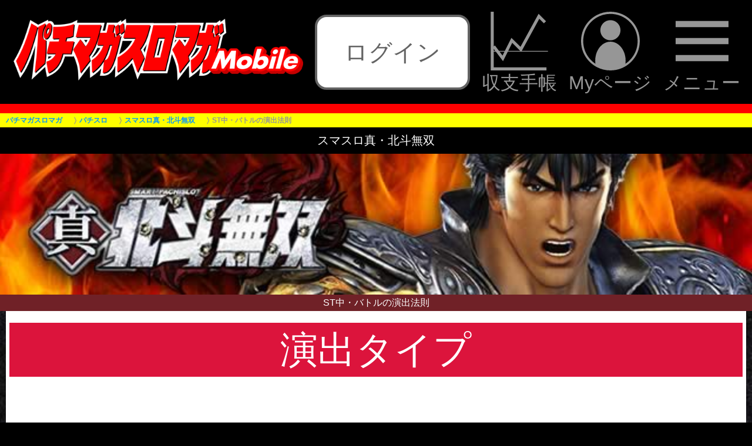

--- FILE ---
content_type: text/html; charset=SJIS-win
request_url: https://cs62.cs-plaza.com/g/pachi/pla/s_conq/sammy_slot/214/en03.php?encInvitation=
body_size: 24347
content:
<!DOCTYPE HTML>
<html lang="ja">
<head prefix="og: http://ogp.me/ns# fb: http://ogp.me/ns/fb# article: http://ogp.me/ns/article#">
<meta http-equiv="Cache-Control" content="no-cache" />
<meta property="og:title" content="ƒXƒ}ƒXƒ^E–k“l–³‘obST’†Eƒoƒgƒ‹‚Ì‰‰o–@‘¥bƒpƒ`ƒ}ƒKƒXƒƒ}ƒK" />
<meta property="og:image" content="https://cs62.cs-plaza.com/g/pachi/pla/s_conq/sammy_slot/214/img/sns.jpg" />
<meta property="og:url" content="https://cs62.cs-plaza.com/g/pachi/pla/s_conq/sammy_slot/214/sammy_slot_214.php" />
<meta property="og:description" content="STI—¹‰æ–Ê‚ÌoŒ»Š„‡‚ª‚Â‚¢‚É”»–¾! h–½ƒuƒŒƒCƒNŠÖ˜A‚ÌÚ×‚àŒöŠJ!!ƒXƒ}ƒXƒ^E–k“l–³‘o" />
<meta property="og:type" content="article" />
<meta property="og:locale" content="ja_JP" />
<meta property="og:site_name" content="ƒpƒ`ƒ}ƒKƒXƒƒ}ƒK" />
<meta name='twitter:card' content='summary_large_image' /><meta name='twitter:image:src' content='https://cs62.cs-plaza.com/g/pachi/pla/s_conq/sammy_slot/214/img/sns.jpg' />
<meta charset="Shift_JIS">
<meta http-equiv="Content-Script-Type" content="text/javascript" />
<meta name="format-detection" content="telephone=no" /><meta name="referrer" content="no-referrer-when-downgrade" /><meta http-equiv="Pragma" content="no-cache"><meta http-equiv="Cache-Control" content="no-cache"><meta http-equiv="Expires" content="0"><link rel="stylesheet" type="text/css" media="screen,print" href="https://cs62.cs-plaza.com/g/pachi/pla/reset.css?241029" />
<link rel="stylesheet" type="text/css" media="screen,print" href="https://cs62.cs-plaza.com/g/pachi/pla/iphone.css?241029" />
<link rel="canonical" href="https://cs62.cs-plaza.com/g/pachi/pla/s_conq/sammy_slot/214/en03.php">
<link rel="stylesheet" type="text/css" media="screen,print" href="https://cs62.cs-plaza.com/g/pachi/pla/pagetop.css?241029" />
<link rel="stylesheet" type="text/css" media="screen,print" href="style214.css?1769127246" />
<link rel="stylesheet" type="text/css" media="screen,print" href="../../../style_sns_ft.css" />
<link rel="shortcut icon" href="https://cs62.cs-plaza.com/g/pachi/favicon.ico" />
<link rel="icon" type="image/x-icon" href="https://cs62.cs-plaza.com/g/pachi/favicon.ico" />
<link rel="apple-touch-icon-precomposed" href="https://cs62.cs-plaza.com/g/pachi/pachiIcon.png" />
<meta name="viewport" content="width=device-width,user-scalable=no,initial-scale=1,maximum-scale=5">
<meta name="Keywords" content="ƒpƒ`ƒ}ƒKƒXƒƒ}ƒK,U—ªƒ}ƒKƒWƒ“,ƒpƒ`ƒ“ƒR,ƒpƒ`ƒXƒ,ƒXƒƒbƒg,V‹@Ží,V‘ä,‰ðÍ,U—ª,“Vˆä,Ý’è„‘ªƒc[ƒ‹,ƒz[ƒ‹î•ñ,ŽæÞî•ñ,ƒ{[ƒ_[ƒ‰ƒCƒ“,ƒ‰ƒCƒ^[,ŽÀí“®‰æ," />
<meta name="Description" content="" />
<meta name="robots" content="max-image-preview:large" />
<title>ƒXƒ}ƒXƒ^E–k“l–³‘obST’†Eƒoƒgƒ‹‚Ì‰‰o–@‘¥bƒpƒ`ƒ}ƒKƒXƒƒ}ƒK</title>
<!-- Google Tag Manager -->
<script>(function(w,d,s,l,i){w[l]=w[l]||[];w[l].push({'gtm.start':
new Date().getTime(),event:'gtm.js'});var f=d.getElementsByTagName(s)[0],
j=d.createElement(s),dl=l!='dataLayer'?'&l='+l:'';j.async=true;j.src=
'https://www.googletagmanager.com/gtm.js?id='+i+dl;f.parentNode.insertBefore(j,f);
})(window,document,'script','dataLayer','GTM-W7NXM8');</script>
<!-- End Google Tag Manager -->
<!-- Mieruca Optimize Tag -->
<script type="text/javascript" id="mierucaOptimizejs">
window.__optimizeid = window.__optimizeid || [];__optimizeid.push([1685765494]);
(function () {var fjs = document.createElement('script');fjs.type = 'text/javascript';
fjs.async = true;fjs.id = "fjssync";var timestamp = new Date;fjs.src = 'https://opt.mieru-ca.com/service/js/mieruca-optimize.js?v=' + timestamp.getTime();
var x = document.getElementsByTagName('script')[0];x.parentNode.insertBefore(fjs, x);})();
</script>
<!-- End Mieruca Optimize Tag -->
</head>
<body class="drawer drawer--right drawer-close" oncopy="return false;" oncut="return false;">
<!-- Google Tag Manager (noscript) -->
<noscript><iframe src="https://www.googletagmanager.com/ns.html?id=GTM-W7NXM8"
height="0" width="0" style="display:none;visibility:hidden"></iframe></noscript>
<!-- End Google Tag Manager (noscript) -->
<!-- «ƒy[ƒW“àTOP‚É–ß‚éƒ{ƒ^ƒ“« --><p class="pagetop"><a href="#index">£<span>TOP‚Ö</span></a></p><script src="https://cs62.cs-plaza.com/g/pachi/pla/js/jquery.min.js"></script><script>$(function(){    window.addEventListener('load', function(){    var pagetop = $('.pagetop');    $(window).scroll(function (){        if($(this).scrollTop() > 200) {            pagetop.fadeIn();        } else {            pagetop.fadeOut();        }    });    pagetop.click(function(){        $('body, html').animate({ scrollTop: 0 }, 500);        return false;    });});});</script><!-- ªƒy[ƒW“àTOP‚É–ß‚éƒ{ƒ^ƒ“ª --><style type="text/css">
*:not(hr) {
    margin: 0;
    padding: 0;
    -moz-box-sizing: border-box;
    -webkit-box-sizing: border-box;
    box-sizing: border-box;
    border: 0;
    outline: 0;
    vertical-align: baseline;
    word-break: break-all;
    -webkit-text-size-adjust: 100%;
    -moz-appearance: none;
    -webkit-appearance: none;
    appearance: none;
}
img {
    height: auto;
    vertical-align: bottom;
    font-size: 0;
    line-height: 0;
    border: 0;
}
ul {
    list-style: none;
}
a {
    text-decoration: none;
}
/*------------------------------
    root
------------------------------*/
html,
body {
    font-family: "ƒqƒ‰ƒMƒmŠpƒS Pro W3", "Hiragino Kaku Gothic Pro", "ƒƒCƒŠƒI", "Meiryo", sans-serif;
    font-size: calc(100vw / 32);
}
body {
    font-size: 1.6rem;
}
/*------------------------------
    ƒwƒbƒ_[
------------------------------*/
.headerBox {
    padding: 0.5rem;
    display: flex;
    align-items: center;
    justify-content: space-between;
    /*gap: 0.5rem;*/
    line-height: 1;
    background-color: #000;
    border-bottom: solid 0.4rem #f00;
}
.headerBox .headerBox_left {
    flex: 0 1 40%;
}
.headerBox .headerBox_center {
    flex: 1 1 20%;
    margin: 0 0.5rem;
}
.headerBox .headerBox_right {
    flex: 0 1 35%;
}
/* ƒƒS */
.headerBox_left a,
.headerBox_left img {
    display: block;
}
.headerBox_left img {
    width: 100% !important;
    height: auto !important;
}
/* ƒƒOƒAƒEƒgŽž */
.headerBox_center .login {
    margin: 0 auto;
}
.headerBox_center .login a {
    display: flex;
    align-items: center;
    justify-content: center;
    font-size: 1rem;
    line-height: 3rem;
    text-align: center;
    white-space: nowrap;
    color: #646464;
    background-color: #fff;
    border: solid 0.1rem #646464;
    border-radius: 0.5rem;
}
/* ƒƒOƒCƒ“Žž */
.headerBox_center div:not(.login) {
    display: flex;
    align-items: center;
    justify-content: center;
    font-size: 1rem;
    line-height: 1.2;
    font-weight: normal;
    text-align: center;
    white-space: nowrap;
    color: #fff;
}
.headerBox_center div:nth-child(2) {
    font-size: 0.8rem;
}
/* ƒƒjƒ…[ */
.header_menu_btn {
    display: flex;
    align-items: center;
    justify-content: flex-end;
    /*gap: 0.5rem;*/
    color: #fff;
    white-space: nowrap;
}
.header_menu_btn li {
    flex: 0 1 auto;
    font-size: 0.8rem;
    text-align: center;
    color: #969696;
}
.header_menu_btn li:nth-of-type(2) {
    margin: 0 0.5rem;
}
.header_menu_btn a {
    display: block;
    color: #969696;
}
.header_menu_btn svg {
    width: 2.5rem;
    height: 2.5rem;
    fill: #969696;
}
.drawer-open .header_menu_btn a {
    color: transparent;
}
.drawer-open .header_menu_btn svg {
    fill: #fff;
}
.header_menu_btn li .icon_menu,
.drawer-open .header_menu_btn li .icon_close {
    opacity: 1;
}
.drawer-open .header_menu_btn li .icon_menu,
.header_menu_btn li .icon_close {
    opacity: 0;
    position: absolute;
    left: 0;
    right: 0;
    margin: auto;
}
/*------------------------------
    ƒpƒ“‚­‚¸ƒŠƒXƒg
------------------------------*/
.l-breadcrumb {
    background-color: #ff0;
}
.l-breadcrumb__mask {
    background: linear-gradient(to right, rgba(255,255,0,0), rgba(255,255,0,1));
}
.l-breadcrumb__list li,
.l-breadcrumb__list li:not(:last-child)::after {
    color: #969696;
}
.l-breadcrumb__list li a {
    color: #0096FF;
}
</style>
<link rel="stylesheet" href="https://cs62.cs-plaza.com/g/pachi/pla/drawer_renewal_202411.css"><header class='headerBox'><div class='headerBox_left'><a href='https://cs62.cs-plaza.com/g/pachi/index.php'><img src='https://cs62.cs-plaza.com/g/pachi/pla/top_img/mobile_logo.png' alt='ƒpƒ`ƒ}ƒKƒXƒƒ}ƒK' width='640' height='158' alt='ƒpƒ`ƒ}ƒKƒXƒƒ}ƒK'></a></div><div class="headerBox_center">
                          <div class="login"><a href="https://ssl.cs-plaza.com/g/pachi/login.php?ret=1&mode=log" data-google-vignette="false">ƒƒOƒCƒ“</a></div>
                      </div>    <div class="headerBox_right">
      <div class="header_menu">
        <ul class="header_menu_btn">
          <li><a href="https://cs62.cs-plaza.com/g/pachi/balance/index.php"><svg class="icon_syushi"><use xlink:href="#icon_syushi"></use></svg><br>ŽûŽxŽè’ </a></li>
          <li><a href="https://cs62.cs-plaza.com/g/pachi/mypage/mypage_top.php"><svg class="icon_mypage"><use xlink:href="#icon_mypage"></use></svg><br>Myƒy[ƒW</a></li>
          <li><a class="drawer-toggle drawer-hamburger"><svg class="icon_menu"><use xlink:href="#icon_menu"></use></svg><svg class="icon_close"><use xlink:href="#icon_close"></use></svg><br>ƒƒjƒ…[</a></li>
        </ul>
        <!-- ƒhƒƒ[ƒƒjƒ…[ -->
        <div class="drawer-nav" role="navigation">
        <ul class="drawer-menu">
          <li><a href="https://cs62.cs-plaza.com/g/pachi/index.php?mode=slot">ƒpƒ`ƒXƒ‹@Žíî•ñ</a></li>
            <li><a href="https://cs62.cs-plaza.com/g/pachi/pla/db/s_index.php">@ƒpƒ`ƒXƒƒJƒeƒSƒŠŒŸõi50‰¹j</a></li>
            <li><a href="https://cs62.cs-plaza.com/g/pachi/index.php?mode=pachi">ƒpƒ`ƒ“ƒR‹@Žíî•ñ</a></li>
            <li><a href="https://cs62.cs-plaza.com/g/pachi/pla/db/p_index.php">@ƒpƒ`ƒ“ƒRƒJƒeƒSƒŠŒŸõi50‰¹j</a></li>
            <li><a href="https://cs62.cs-plaza.com/g/pachi/column.php">ƒRƒ‰ƒ€</a></li>
            <li><a href="https://cs62.cs-plaza.com/g/pachi/newmachine.php">V‘äƒJƒŒƒ“ƒ_[</a></li>
            <li><a href="https://cs62.cs-plaza.com/g/pachi/movie.php">“®‰æƒRƒ“ƒeƒ“ƒc</a></li>
            <li><a href="https://cs62.cs-plaza.com/g/pachi/live.php">YouTube LIVE</a></li>
            <li><a href="https://www.jyanjyan.net/" target="_blank">ŽæÞî•ñ</a></li>
            <li><a href="https://pachimaga.com/free/" target="_blank">ƒpƒ`ƒ}ƒKƒXƒƒ}ƒKFREE</a></li>
          </ul>
        </div>
      </div>
    </div>
</header><link rel='stylesheet' type='text/css' media='screen,print' href='https://cs62.cs-plaza.com/g/pachi/pla/breadcrumb.css?1769127246' /><div class='l-breadcrumb'>    <div class='l-breadcrumb__mask'></div>    <ul class='l-breadcrumb__list' itemscope='' itemtype='https://schema.org/BreadcrumbList'><li itemprop='itemListElement' itemscope='' itemtype='https://schema.org/ListItem'><a itemprop='item' href='https://cs62.cs-plaza.com/g/pachi/index.php'><span itemprop='name'>ƒpƒ`ƒ}ƒKƒXƒƒ}ƒK</span></a><meta content='1' itemprop='position'></li><li itemprop='itemListElement' itemscope='' itemtype='https://schema.org/ListItem'><a itemprop='item' href='https://cs62.cs-plaza.com/g/pachi/index.php?mode=slot'><span itemprop='name'>ƒpƒ`ƒXƒ</span></a><meta content='2' itemprop='position'></li><li itemprop='itemListElement' itemscope='' itemtype='https://schema.org/ListItem'><a itemprop='item' href='https://cs62.cs-plaza.com/g/pachi/pla/s_conq/sammy_slot/214/sammy_slot_214.php'><span itemprop='name'>ƒXƒ}ƒXƒ^E–k“l–³‘o</span></a><meta content='3' itemprop='position'></li><li itemprop='itemListElement' itemscope='' itemtype='https://schema.org/ListItem'><span itemprop='name'>ST’†Eƒoƒgƒ‹‚Ì‰‰o–@‘¥</span><span>@</span><meta content='4' itemprop='position'></li>    </ul></div>
<div id="index" class="iPhoneBody panel active">
<div class="iPhoneHead">
  <h1>ƒXƒ}ƒXƒ^E–k“l–³‘o</h1>
</div><img src="img/header.jpg" alt="ƒXƒ}ƒXƒ^E–k“l–³‘o" width="100%"><br>
<h2 class="iPhoneListTitle">ST’†Eƒoƒgƒ‹‚Ì‰‰o–@‘¥</h2>
<div class="content">
<div class="boxleft_01">

<div style="padding:6px 8px; background-color:#dc143c; color:#FFFFFF; text-align:center">‰‰oƒ^ƒCƒv</div>
<br>
<center>
  <img src="img/en03-1.jpg" width="96%" alt="ƒXƒ}ƒXƒ^E–k“l–³‘o"></center>
<br>

<!--ŠJŽn-->
<br><div class='common_reg_area' style='margin-top: -6em;position: relative;z-index: 1'>  <div class='gradient_area' style='height: 7em;background: linear-gradient(to bottom, rgba(255,255,255,0), #CCe5ff);';>  </div>  <div class='common_messageBox' style='margin:-1 auto 0; padding:10px;background-color:#CCe5ff; text-align:left; font-size:14px; line-height:1.25; color:#333;'>    <p style='margin:0 auto 10px auto; padding:0; text-align:center; font-size:20px; font-weight:bold;'>‚±‚ÌƒRƒ“ƒeƒ“ƒc‚Ì‘S•Ò‚ð<br>‚²—˜—p‚¢‚½‚¾‚­‚É‚Í<br>    —L—¿‰ïˆõ“o˜^‚ª•K—v‚Å‚·</p>    <div class='regbtn' id="reg_blu" style='margin:10px auto; padding:0; width:260px; text-align:center; font-size:18px; line-height:1.0; font-weight:bold;'>      <a href='https://ssl.cs-plaza.com/g/pachi/login.php?ret=1&mode=reg&bt=4' data-google-vignette='false' style='margin:0; padding:10px 0; display:block; text-align:center; text-decoration:none; color:#FFF; background:-webkit-gradient(linear, left top, left bottom, color-stop(0%,#66F), color-stop(100%,#00F)); background-color:#00F; border:outset 1px #33F; border-radius:20px;'>‰ïˆõ“o˜^‚Í‚±‚¿‚ç</a>    </div>    —L—¿‰ïˆõ“o˜^‚ÅA‹@Žíî•ñ‚âƒRƒ‰ƒ€‚ð‚¨Šy‚µ‚Ý‚¢‚½‚¾‚¯‚Ü‚·B<br>    ‚³‚ç‚ÉƒS[ƒ‹ƒh‰ïˆõ“o˜^‚ÅA“Á»U—ªƒc[ƒ‹‚È‚Çƒpƒ`ƒ}ƒKƒXƒƒ}ƒK‚Ì‚·‚×‚Ä‚ÌƒRƒ“ƒeƒ“ƒc‚ªŽg‚¢•ú‘èI<br>    ‚±‚Ì‹@‰ï‚ÉA‚º‚ÐƒS[ƒ‹ƒh‰ïˆõ“o˜^‚ð‚æ‚ë‚µ‚­‚¨Šè‚¢‚µ‚Ü‚·B<br>    <div class='inner' style='margin:10px auto 0 auto; padding:10px; text-align:center; background-color:#FFF;'>      ‚·‚Å‚É‰ïˆõ“o˜^‚ªŠ®—¹‚µ‚Ä‚¢‚é•û‚Í<br>      ‰º‹Lƒ{ƒ^ƒ“‚æ‚èƒƒOƒCƒ“‚µ‚Ä‚­‚¾‚³‚¢<br>      <div class='loginbtn' style='margin:10px auto 0 auto; padding:0; width:160px; text-align:center; line-height:1.0;'>        <a href='https://ssl.cs-plaza.com/g/pachi/login.php?ret=1&mode=log' data-google-vignette='false' style='margin:0; padding:6px 0; display:block; text-align:center; text-decoration:none; color:#333; background:-webkit-gradient(linear, left top, left bottom, color-stop(25%,#EEE), color-stop(100%,#DDD)); background-color:#EEE; border:outset 1px #CCC; border-radius:8px;'>ƒƒOƒCƒ“</a>      </div>    </div>  </div></div><br><!--//I—¹--> 
<font color="#666666" size="-1">¦“–ƒy[ƒW‚Ì“à—e‚ð–³’f‚Å“]Ú‚·‚é‚±‚Æ‚ð‹Ö‚¶‚Ü‚·BŒfÚ“à—eE”’l‚Í“ÆŽ©’²¸‚É‚æ‚é‚à‚Ì‚Å‚·B</font><br>

</div>
<div class="endradius"></div>
</div>
<div class="crtext">(C)•˜_‘¸¥Œ´“N•v^ƒRƒAƒ~ƒbƒNƒX 1983 ”ÅŒ ‹–‘øØKOT-324<br>
(C)2010-2013 ƒR[ƒG[ƒeƒNƒ‚ƒQ[ƒ€ƒX<br>
(C)Sammy</div>
<hr color="#702127">
<center>
<a href="sammy_slot_214.php">ƒXƒ}ƒXƒ^E–k“l–³‘o TOP</a></center>
<div class="crtext"></div>
<!--SNS icon -->
<div class="bder_line"></div>
<ul class="sns-box">
    <ul>
        <li>
            <a href="https://line.me/R/msg/text/?%E3%82%B9%E3%83%9E%E3%82%B9%E3%83%AD%E7%9C%9F%E3%83%BB%E5%8C%97%E6%96%97%E7%84%A1%E5%8F%8C%EF%BD%9CST%E4%B8%AD%E3%83%BB%E3%83%90%E3%83%88%E3%83%AB%E3%81%AE%E6%BC%94%E5%87%BA%E6%B3%95%E5%89%87%EF%BD%9C%E3%83%91%E3%83%81%E3%83%9E%E3%82%AC%E3%82%B9%E3%83%AD%E3%83%9E%E3%82%AC%20https%3A%2F%2Fcs62.cs-plaza.com%2Fg%2Fpachi%2Fpla%2Fs_conq%2Fsammy_slot%2F214%2Fsammy_slot_214.php">
                    <img src="https://cs62.cs-plaza.com/g/pachi/images/ft_sns_line.png" alt="Line" />
            </a>
        </li>
        <li>
            <a href="https://twitter.com/share?url=https%3A%2F%2Fcs62.cs-plaza.com%2Fg%2Fpachi%2Fpla%2Fs_conq%2Fsammy_slot%2F214%2Fsammy_slot_214.php&text=%E3%82%B9%E3%83%9E%E3%82%B9%E3%83%AD%E7%9C%9F%E3%83%BB%E5%8C%97%E6%96%97%E7%84%A1%E5%8F%8C%EF%BD%9CST%E4%B8%AD%E3%83%BB%E3%83%90%E3%83%88%E3%83%AB%E3%81%AE%E6%BC%94%E5%87%BA%E6%B3%95%E5%89%87%EF%BD%9C%E3%83%91%E3%83%81%E3%83%9E%E3%82%AC%E3%82%B9%E3%83%AD%E3%83%9E%E3%82%AC&hashtags=%E3%83%91%E3%83%81%E3%83%9E%E3%82%AC%E3%82%B9%E3%83%AD%E3%83%9E%E3%82%AC" target="_blank">
                    <img src="https://cs62.cs-plaza.com/g/pachi/images/ft_sns_x.png" alt="Twitter" />
            </a>
        </li>
        <li>
            <a href="https://www.facebook.com/share.php?u=https%3A%2F%2Fcs62.cs-plaza.com%2Fg%2Fpachi%2Fpla%2Fs_conq%2Fsammy_slot%2F214%2Fsammy_slot_214.php&br=sfr" target="_blank">
                    <img src="https://cs62.cs-plaza.com/g/pachi/images/ft_sns_facebook.png" alt="Facebook" />
            </a>
        </li>
    </ul>
</ul>
<!--SNS icon -->

<ul class="iPhoneULIndex">

<div class="sectionTitleTop" id="2"><img src="img/menu_kouryaku.png" alt="U—ªî•ñ" width="100%"></div>
<li><a href="kr01.php">’©ƒCƒ`EÝ’è•ÏX</a></li>
<li><a href="kr02.php">Ý’è”»•ÊE„‘ªƒ|ƒCƒ“ƒg</a></li>
<li><a href="kr07.php">ŽÀíã‚ÌÝ’è„‘ª—v‘f</a></li>
<li><a href="kr03.php">“VˆäEƒ„ƒŽž</a></li>
<li><a href="halldata.php">ƒz[ƒ‹ƒf[ƒ^•ªÍ</a></li>
<li><a href="kr04.php">—L—˜‹æŠÔEƒcƒ‰ƒkƒL—v‘f</a></li>
<li><a href="../../../tools/hadamacut_s.php">’[‹Ê‚©‚Á‚½[</a></li>

<div class="sectionTitleTop" id="3"><img src="img/menu_tsuujouji.png" alt="’ÊíŽžŠÖ˜A" width="100%"></div>
<li><a href="tj01.php">’ÊíŽž‚ÌŠî–{ŠT—v</a></li>
<li><a href="tj02.php">’ÊíŽž‚Ì¬–ðŠm—¦</a></li>
<li><a href="tj03.php">’ÊíŽž‚Ìó‘Ô</a></li>
<li><a href="tj04.php">’ÊíŽž‚Ìƒ‚[ƒh</a></li>
<li><a href="tj07.php">–³‘o–Ú‚Šm—¦</a></li>
<li><a href="tj08.php">h–½ƒuƒŒƒCƒN’Š‘I</a></li>
<li><a href="tj05.php">h–½ƒuƒŒƒCƒN</a></li>
<li><a href="tj11.php">h–½ƒuƒŒƒCƒN’†‚Ì’Š‘I</a></li>
<li><a href="tj06.php">h–½’´ƒo[ƒXƒg</a></li>
<li><a href="tj12.php">ƒ†ƒŠƒAƒ{[ƒiƒX’¼Œ‚’Š‘I</a></li>
<li><a href="tj10.php">’ÊíŽž‚Ì“`ŽöƒLƒƒƒ‰’Š‘I</a></li>
<li><a href="tj09.php">ƒ†ƒŠƒAƒ|ƒCƒ“ƒg</a></li>

<div class="sectionTitleTop" id="4"><img src="img/menu_bonus.png" alt="ƒ{[ƒiƒXŠÖ˜A" width="100%"></div>
<li><a href="bn01.php">Œ¶“¬ƒ{[ƒiƒX</a></li>
<li><a href="bn02.php">^E–k“l–³‘oƒ{[ƒiƒX</a></li>
<li><a href="bn03.php">Žµ¯ƒ`ƒƒ[ƒW</a></li>
<li><a href="bn04.php">ƒ†ƒŠƒAƒ{[ƒiƒX</a></li>
<li><a href="bn05.php">ƒ{[ƒiƒX’†‚Ì“`ŽöƒLƒƒƒ‰’Š‘I</a></li>

<div class="sectionTitleTop" id="5"><img src="img/menu_st.png" alt="STŠÖ˜A" width="100%"></div>
<li><a href="at01.php">STuŒ¶“¬RUSHv</a></li>
<li><a href="at02.php">Œ¶“¬ƒoƒgƒ‹</a></li>
<li><a href="at03.php">h¯ƒoƒgƒ‹</a></li>
<li><a href="at04.php">ST’†‚Ìƒoƒgƒ‹’Š‘I</a></li>
<li><a href="at06.php">–³‘oƒ][ƒ“</a></li>
<li><a href="at05.php">“`ŽöƒLƒƒƒ‰</a></li>
<li><a href="at07.php">ƒuƒ‹[ƒZƒuƒ“ƒ‚[ƒh</a></li>

<div class="sectionTitleTop"><img src="img/menu_tokka.png" alt="“Á‰»ƒ][ƒ“ŠÖ˜A" width="100%"></div>
<li><a href="tk01.php">“Á‰»ƒ][ƒ“u‹†‹É–³‘ov</a></li>

<div class="sectionTitleTop" id="6"><img src="img/menu_enshutsu.png" alt="‰‰oî•ñ" width="100%"></div>
<div class="topsec">Ý’èŽ¦´‰‰o</div>
<li><a href="en04.php">ƒTƒ~[ƒgƒƒtƒB[</a></li>
<li><a href="en05.php">STI—¹‰æ–Ê</a></li>
<div class="topsec">ƒ‚[ƒh“™‚ÌŽ¦´‰‰o</div>
<li><a href="en06.php">‹K’èh–½‚ÌŽ¦´‰‰o</a></li>
<li><a href="en07.php">ƒ†ƒŠƒAƒ|ƒCƒ“ƒgŽ¦´‰‰o</a></li>
<div class="topsec">‚»‚Ì‘¼‚Ì‰‰o</div>
<li><a href="en01.php">’ÊíŽž‚Ì‰‰oŠú‘Ò“x</a></li>
<li><a href="en02.php">ST’†‚Ì‰‰oƒ^ƒCƒv</a></li>
<li><a href="en08.php">ST’†‚Ì— ƒ‚[ƒh</a></li>
<li><a href="en03.php">ST’†Eƒoƒgƒ‹‚Ì‰‰o–@‘¥</a></li>
<li><a href="en09.php">ST’†‚ÌŒ¶“¬ƒ~ƒbƒVƒ‡ƒ“</a></li>

</ul>
<script src="https://cs62.cs-plaza.com/g/pachi/pla/js/iscroll.min.js"></script>
<script src="https://cs62.cs-plaza.com/g/pachi/pla/js/drawer.min.js"></script>
<script type="text/javascript">
$(function(){
    //ƒhƒƒ[ƒƒjƒ…[
    $('body').addClass('drawer drawer--right');
    $('.drawer').drawer();
    $('.drawer-menu a').on('click', function(){
        $('.drawer-toggle').click();
    });
    //svgƒAƒCƒRƒ“
    $.ajax({
        type: 'get',
        url: 'https://cs62.cs-plaza.com/g/pachi/pla/top_img/icon-all.svg'
    }).done(function(data) {
        var svg = $(data).find('svg');
        $('body').prepend(svg);
    });
});
</script><script async src="https://pagead2.googlesyndication.com/pagead/js/adsbygoogle.js"></script>
<!-- ƒpƒ`ƒ}ƒKƒXƒƒ}ƒKƒXƒNƒGƒA -->
<ins class="adsbygoogle"
     style="display:block"
     data-ad-client="ca-pub-1643855387155473"
     data-ad-slot="7822076438"
     data-ad-format="auto"
     data-full-width-responsive="true"></ins>
<script>
     (adsbygoogle = window.adsbygoogle || []).push({});
</script><input id="homeLoc" type="hidden" value="https://cs62.cs-plaza.com/g/pachi/"><input id="columnImgBaseUrl" type="hidden" value=""><input id="getDirectry" type="hidden" value="g"><!-- ƒtƒbƒ^[ //-->
<!-- ------------«Myƒy[ƒW‚Ö’Ç‰ÁƒŠƒ“ƒN‚±‚±‚©‚ç«-------------------- -->
<div class="bder_line"></div>
<div class="mypageadd">
    <a href="https://cs62.cs-plaza.com/g/pachi/mypage/mypage_regist.php?mst_cd=5845">Myƒy[ƒW‚Ö’Ç‰Á</a>
</div>
<!-- ------------ªMyƒy[ƒW‚Ö’Ç‰ÁƒŠƒ“ƒN‚±‚±‚Ü‚Åª-------------------- --><!-- ------------«’Êí‚Ìƒtƒbƒ^‚±‚±‚©‚ç«-------------------- -->
<!-- tag //-->
<script type="text/javascript" src="//d-cache.microad.jp/js/td_pm_access.js"></script>
<script type="text/javascript">
  microadTd.PM.start({})
</script>
<!-- ƒtƒbƒ^[ //-->
<div class="bder_line"></div>
    <div class="ftsrc">
        <form class="srhform" method="post" action="https://cs62.cs-plaza.com/g/pachi/mypage/model_search.php">
        <input class="srhfield" name="keyword" type="text" placeholder="‹@ŽíŒŸõ" autocapitalize="off" />
        <input class="srhbutton" name="submit" type="submit" value="ŒŸõ" />
        </form>
    </div><div class="newpost">
  <ul class="listLink active">
    <script>
        $(function () {
            var homeLoc = $('#homeLoc').val();
            var columnImgBaseUrl = $('#columnImgBaseUrl').val();
            var getDirectry = $('#getDirectry').val();
            $.ajaxSetup({
                beforeSend : function(xhr) {
                    xhr.overrideMimeType('text/html;charset=Shift_JIS');
                }
            });
            $.ajax({
                url@: '/' + getDirectry + '/pachi/newinfo/newpost_all_info/list_f',
                dataType : 'html',
            }).done(function(data){
                var result = data.replace(/<\?php echo \$HOME_LOC; \?>/gm, homeLoc).replace(/<\?php echo \$COLUMN_IMG_BASE_URL; \?>/gm, columnImgBaseUrl);
                $('.newpost> .listLink').prepend(result);
            }).fail(function(data){
                return;
            });
        });
    </script>
  </ul>
</div><script async src="https://pagead2.googlesyndication.com/pagead/js/adsbygoogle.js"></script>
<!-- ƒpƒ`ƒ}ƒKƒXƒƒ}ƒKƒXƒNƒGƒA -->
<ins class="adsbygoogle"
     style="display:block"
     data-ad-client="ca-pub-1643855387155473"
     data-ad-slot="7822076438"
     data-ad-format="auto"
     data-full-width-responsive="true"></ins>
<script>
     (adsbygoogle = window.adsbygoogle || []).push({});
</script>    <div class="ftsrc2">
        <div class="indiv2">
            <a href="https://cs62.cs-plaza.com/g/pachi/index.php?mode=slot">ƒpƒ`ƒXƒ</a>
        </div>
        <div class="indiv3">
            <a href="https://cs62.cs-plaza.com/g/pachi/index.php?mode=pachi">ƒpƒ`ƒ“ƒR</a>
        </div>
        <div class="indiv3">
            <a href="https://cs62.cs-plaza.com/g/pachi/column.php">ƒRƒ‰ƒ€</a>
        </div>
        <div class="indiv4">
            <a href="https://cs62.cs-plaza.com/g/pachi/movie.php">“®‰æ</a>
        </div>
     </div>
     <div class="ftsrc2">
        <div class="indiv2">
            <a href="https://cs62.cs-plaza.com/g/pachi/mypage/mypage_top.php">Myƒy[ƒW</a>
        </div>
        <div class="indiv3">
            <a href="https://cs62.cs-plaza.com/g/pachi/balance/index.php">ŽûŽxŽè’ </a>
        </div>
        <div class="indiv3">
            <a href="https://www.jyanjyan.net/" target="_blank">ŽæÞ</a>
        </div>
        <div class="indiv4">
            <a href="https://pachimaga.com/free/" target="_blank">ƒ}ƒKFREE</a>
        </div>
     </div>

<!-- ƒtƒbƒ^[ //-->
<!-- ------------ª’Êí‚Ìƒtƒbƒ^‚±‚±‚Ü‚Åª-------------------- --></div>
</body>
</html>

--- FILE ---
content_type: text/html; charset=utf-8
request_url: https://www.google.com/recaptcha/api2/aframe
body_size: 265
content:
<!DOCTYPE HTML><html><head><meta http-equiv="content-type" content="text/html; charset=UTF-8"></head><body><script nonce="yfSY5e7hcc6B3QigZs4atg">/** Anti-fraud and anti-abuse applications only. See google.com/recaptcha */ try{var clients={'sodar':'https://pagead2.googlesyndication.com/pagead/sodar?'};window.addEventListener("message",function(a){try{if(a.source===window.parent){var b=JSON.parse(a.data);var c=clients[b['id']];if(c){var d=document.createElement('img');d.src=c+b['params']+'&rc='+(localStorage.getItem("rc::a")?sessionStorage.getItem("rc::b"):"");window.document.body.appendChild(d);sessionStorage.setItem("rc::e",parseInt(sessionStorage.getItem("rc::e")||0)+1);localStorage.setItem("rc::h",'1769127254210');}}}catch(b){}});window.parent.postMessage("_grecaptcha_ready", "*");}catch(b){}</script></body></html>

--- FILE ---
content_type: text/css
request_url: https://cs62.cs-plaza.com/g/pachi/pla/s_conq/sammy_slot/214/style214.css?1769127246
body_size: 3963
content:
@charset "shift_jis";
/*********************************************/
/*　　　　　　　特集ページ用CSS　　　　　　　*/
/*********************************************/
html {
	background-color:#000;
	/*background-image:url(img/bg2.png);
	background-repeat:repeat;
	background-size:80px;
	background-position:center top;*/
}
body {
	background-color:transparent;
	color:#FFF;
}
img {
    height: auto;
}
.iPhoneBody {
	background-color:transparent;
}
.iPhoneBody:before{
    display:block;
    content:"";
    position:fixed;
    top:0;
    left:0;
    right: 0;
    margin: auto;
    z-index:-1;
    width:100%;
    height:100vh;
	background-image:url(img/bg.jpg);
	background-repeat:no-repeat;
	background-size:cover;
	background-position:left top;
}
/*.iPhoneBody:after{
    display:block;
    content:"";
    position:fixed;
    top:0;
    left:0;
    right: 0;
    margin: auto;
    z-index:-1;
    width:100%;
    height:100vh;
    background-color: rgba(0,0,0,0.2);
}
.panel {
	display:none;
	position:absolute;
	width:100%;
}
.active {
	display:block;
}*/
.content {
	background-color:transparent;
}
/*** マーキー ***/
/*marquee {
	background-color:#322c00;
	color:#FFF;
	padding:6px 0;
	font-size:16px;
	line-height:16px;
}*/
/*** ページタイトル ***/
.iPhoneListTitle {
	background-color:#702127;
	color:#FFF;
}
.originalColor {
	background-color:#666;
	color:#FFF;
}
/*** ショートカットボタン ***/
.menuButton1,
.menuButton2,
.menuButton3 {
	background-color:#702127;
	border-bottom:none;
}
/*.menuButton1 + ul,
.menuButton2 + ul,
.menuButton3 + ul {
	border-top:solid 1px #ea5504;
}*/
/*** 設定推測ツールカコミ ***/
/*.toolTitle {
	margin:0;
	padding:5px 0;
	color:#FFF;
	font-size:18px;
	line-height:1.0;
	text-align:center;
	border-bottom:none;
	background-color:#EDA10E;
}
.toolLink {
	border-bottom:none;
}*/
/*** TOPリンクリスト ***/
.iPhoneULIndex li {
	border-bottom:solid 1px #333;
	background-color:transparent;
}
.iPhoneULIndex a {
	padding:15px 10px 15px 0;
	background:none;
	position: relative;
}
.iPhoneULIndex a:after {
    position: absolute;
    right: 2px;
    top: 0;
    bottom: 0;
    margin: auto;
    content: "";
    width: 8px;
    height: 8px;
    border-top: 2px solid;
    border-right: 2px solid;
    border-color: #e60012;
    -webkit-transform: rotate(45deg);
    transform: rotate(45deg);
}
.iPhoneULIndex a:visited::after {
    border-color: #fff100;
}
.moviebotan a::after {
	content: none;
}
/*** リンク ***/
.iPhoneULIndex a,
center > a[href*="sammy_slot_214.php"]:link {
	color:#e60012;
}
.iPhoneULIndex a:visited,
center > a[href*="sammy_slot_214.php"]:visited {
	color:#fff100;
}
/***「Pick UP!!」用 ***/
/*.sectionTitlePickup {
	margin:0;
	padding:5px 0;
	color:#FFF;
	font-size:18px;
	line-height:1.0;
	text-align:center;
	border-bottom:none;
	background-color:#C00;
}
li.pickupCOLOR {
	background-color:rgba(255,102,0,0.1);
}*/
/*** 見出し ***/
.sectionTitle,
.sectionTitleTop {
	padding:0;
	background-color:transparent;
	border-bottom:solid 1px #333;
}
/*** 小見出し ***/
.topsec {
	padding:8px 0;
	background-color:#600;
	font-size:16px;
	line-height:1.0;
	color:#FFF;
	border-bottom:solid 1px #333;
}
/*li.topsecCOLOR {
	background-color:rgba(102,0,0,0.1);
}*/
/*** リード ***/
/*.lead {
	color:#FFF;
	font-size:14px;
	text-align:left;
}
.lead2 {
	padding:4px 8px;
	color:#FFF;
	font-size:14px;
	line-height:16px;
	text-align:left;
	border-bottom:solid 1px #acacac;
	background-color:rgba(0, 0, 0, 0.3);
}*/
/*** コピーライト ***/
.crtext {
	color:#999;
}
/*** 相互リンク用 ***/
.sougo {
	margin:10px;
	/*font-size:12px;
	font-size:3.55vw;*/
	text-align:center;
}
.sougo a {
	display:block;
}
/*.sougo img {
	border:solid 1px #c1a764;
}*/
div:not(.menuButton1):not(.toolLink) + .iPhoneULIndex,
.sns-box + .iPhoneULIndex {
	border-top:solid 1px #333;
}
/*** ヘッダー微調整 ***/
/*.iPhoneHead + img {
	margin-top:-1px;
}*/





--- FILE ---
content_type: text/css
request_url: https://cs62.cs-plaza.com/g/pachi/pla/style_sns_ft.css
body_size: 1032
content:
@charset "shift_jis";
/********************************************/
/*　　　　　フッター用SNSボタンCSS　　　　　*/
/********************************************/
img {
	vertical-align:bottom;
}
img[src*="emoji/new.png"],
img[src*="emoji/movie.png"] {
	vertical-align:text-top;
}
/*-------SNS CSS-------*/
ul.sns-box {
	margin:0 auto;
	padding:8px 4px;
	display:table;
	width:100%;
	table-layout:fixed;
	font-size:0;
	text-align:center;
	background-color:#F3F3F3;
	-webkit-box-sizing:border-box;
	-moz-box-sizing:border-box;
	-o-box-sizing:border-box;
	-ms-box-sizing:border-box;
	box-sizing:border-box;
}
ul.sns-box li {
	margin:0;
	padding:0 4px;
	display:table-cell;
	vertical-align:top;
	text-align:center;
	-webkit-box-sizing:border-box;
	-moz-box-sizing:border-box;
	-o-box-sizing:border-box;
	-ms-box-sizing:border-box;
	box-sizing:border-box;
}
ul.sns-box li a {
	margin:0;
	padding:0;
	display:block;
	-webkit-box-sizing:border-box;
	-moz-box-sizing:border-box;
	-o-box-sizing:border-box;
	-ms-box-sizing:border-box;
	box-sizing:border-box;
}
ul.sns-box li img {
	margin:0;
	padding:0;
	width:100%;
}

